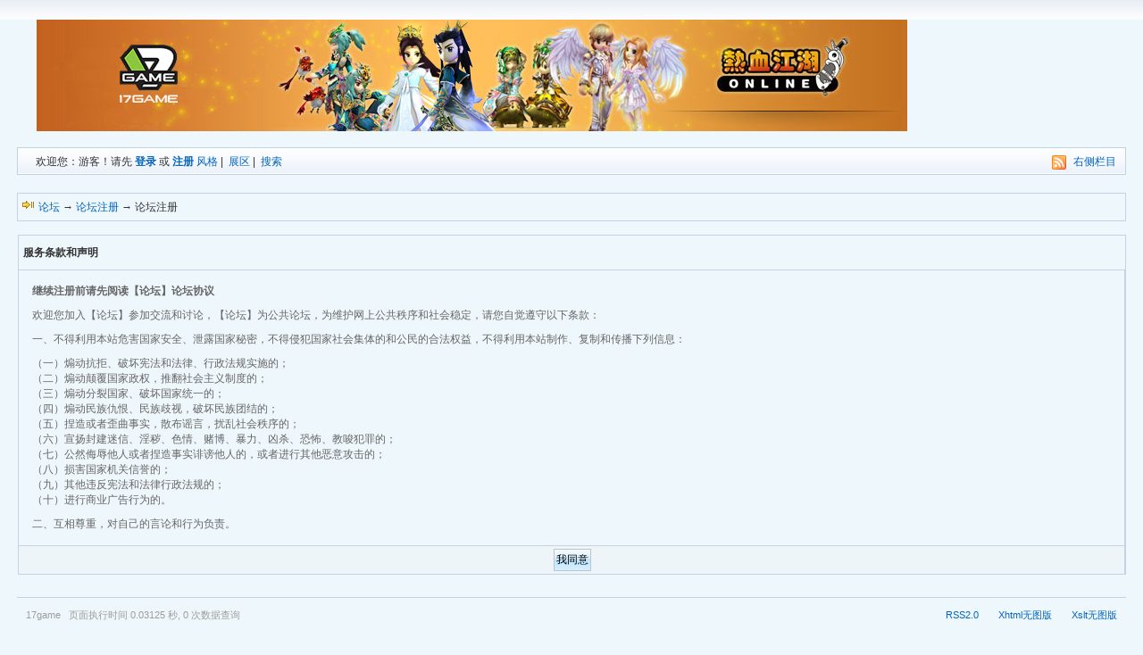

--- FILE ---
content_type: text/html; Charset=GB2312
request_url: http://bbs.rxjh.cdcgames.net/reg.asp
body_size: 6096
content:
<!DOCTYPE html PUBLIC "-//W3C//DTD XHTML 1.0 Transitional//EN" "http://www.w3.org/TR/xhtml1/DTD/xhtml1-transitional.dtd">
<html xml:lang="zh-CN" lang="zh-CN" xmlns="http://www.w3.org/1999/xhtml">
<head>
<meta http-equiv="Content-Type" content="text/html; charset=gb2312" />
<title>论坛注册[论坛]</title>
<meta name="keywords" content="0" />
<!--0-->
<meta name="MSSmartTagsPreventParsing" content="TRUE" />
<meta http-equiv="MSThemeCompatible" content="Yes" />
<link rel="SHORTCUT ICON" href="favicon.ico" />
<link rel="stylesheet" type="text/css" id="css" href="skins/default.css" />
<link id="css" href="skins/dv_wnd.css" type="text/css" rel="stylesheet">
<script language="javascript" src="inc/dv_wnd.js" type="text/javascript"></script>
<script type="text/javascript" language="javascript"  src="inc/main82.js"></script>
<script>
var _hmt = _hmt || [];
(function() {
  var hm = document.createElement("script");
  hm.src = "//hm.baidu.com/hm.js?d4c234901188fc02abd602d2adf70efa";
  var s = document.getElementsByTagName("script")[0]; 
  s.parentNode.insertBefore(hm, s);
})();
</script><link title="论坛-频道列表" type="application/rss+xml" rel="alternate" href="rssfeed.asp" />
<link title="论坛-最新20篇论坛主题" type="application/rss+xml" rel="alternate" href="rssfeed.asp?rssid=4" />
</head>
<body>
<div class="menuskin" id="popmenu" onmouseover="clearhidemenu()" onmouseout="dynamichide(event)" style="z-index:100;"></div><script language="javascript" type="text/javascript">var boardxml='',ISAPI_ReWrite = 0,forum_picurl='skins/Default/';</script>
<div class="header">
<table width="100%">
<tr>
	<td width="200" style="padding-top:20px"><a href="http://rxjh.cdcgames.net"><img style="border:0px" src="images/head.jpg" alt="" /></a></td>	
	<td style="text-align:right;padding:0px;" valign="bottom"></td>
</tr>
</table>
<div class="menu">
	<span>
	<a href="dv_rss.asp?s=xml&boardid=0"><img src="images/rss.gif" alt="" style="margin-right:5px;" /></a> 
	<a href="cookies.asp?action=dispRight" title="显示/关闭右侧调用栏目" />右侧栏目</a>
	</span>
	
<!--没有登陆-->
<ul>
	欢迎您：游客！请先 <a href="login.asp" style="font-weight:bold">登录</a> 或 <a href="reg.asp?action=apply" style="font-weight:bold">注册</a>
	<li class="m_li_top" style="display:inline;" onmouseover="showmenu1('stylemenu',0);">
		<a href="javascript:;" class="ImgOnclick">风格</a>
		<div class="submenu submunu_popup" id="stylemenu" onmouseout="hidemenu1()">
			<div class="menuitems"><a href="javascript:getskins(1,0);">恢复默认设置</a></div>
		</div>
	</li>
	|&nbsp;
	<li class="m_li_top" style="display:inline;" onmouseover="showmenu1('Menu_Show',0);">
		<a href="show.asp?boardid=0" class="ImgOnclick">展区</a>
		<!--论坛展区-->
<div class="submenu submunu_popup" id="Menu_Show" onmouseout="hidemenu1()">
<a href="show.asp?filetype=0&boardid=0">文件集浏览</a><br /><a href="show.asp?filetype=1&boardid=0">图片集浏览</a><br /><a href="show.asp?filetype=2&boardid=0">Flash浏览</a><br /><a href="show.asp?filetype=3&boardid=0">音乐集浏览</a><br /><a href="show.asp?filetype=4&boardid=0">电影集浏览</a>
</div>

	</li>
	|&nbsp;
	<a href="Query.asp">搜索</a>
	
</ul>

</div>
</div><script language="JavaScript">setTimeout('ActiveOnline(0)',2000);</script>
<br />
<div class="mainbox">
<div class="notice border" style="text-align:left">
<div style="float:left;"><img src="skins/default/Forum_nav.gif" style="margin:5px;" alt="" /></div>
<div style="float:right;height:22px;padding-right:5px;"></div>
 <a href="index.asp">论坛</a> → <a href=reg.asp>论坛注册</a> → 论坛注册 <a name="top" id="top"></a> </div>
</div>
<br />
<!--reg.asp##阅读注册协议-->
<table cellpadding="3" cellspacing="1" align="center" class="tableborder1"><form action="reg.asp?action=apply" method="post">
<tr><th colspan="2" align="center">服务条款和声明</td></th>
</tr>
<tr><td colspan="2" class="tablebody1" style="padding:15px" align="left"><input type="hidden" name="gaaafffga" value="gaaafffga" />
<b>继续注册前请先阅读【论坛】论坛协议</b>
<br /><br />
欢迎您加入【论坛】参加交流和讨论，【论坛】为公共论坛，为维护网上公共秩序和社会稳定，请您自觉遵守以下条款：
<br /><br />
一、不得利用本站危害国家安全、泄露国家秘密，不得侵犯国家社会集体的和公民的合法权益，不得利用本站制作、复制和传播下列信息：
<br /><br />
（一）煽动抗拒、破坏宪法和法律、行政法规实施的；<br />
（二）煽动颠覆国家政权，推翻社会主义制度的；<br />
（三）煽动分裂国家、破坏国家统一的；<br />
（四）煽动民族仇恨、民族歧视，破坏民族团结的；<br />
（五）捏造或者歪曲事实，散布谣言，扰乱社会秩序的；<br />
（六）宣扬封建迷信、淫秽、色情、赌博、暴力、凶杀、恐怖、教唆犯罪的；<br />
（七）公然侮辱他人或者捏造事实诽谤他人的，或者进行其他恶意攻击的；<br />
（八）损害国家机关信誉的；<br />
（九）其他违反宪法和法律行政法规的；<br />
（十）进行商业广告行为的。
<br /><br />
二、互相尊重，对自己的言论和行为负责。
</td></tr>
<tr><td colspan="2" style="text-align:center" class="tablebody2"><input name="submit" type="submit" value="我同意" /></td></tr>
</form>
</table><div class="ad"><div></div></div>
<div class="copyright">
    <em><a href="dv_rss.asp?s=xml">RSS2.0</a>　　<a href="dv_rss.asp?s=xhtml">Xhtml无图版</a>　　<a href="dv_rss.asp?s=xslt">Xslt无图版</a> </em>
    <span>17game&nbsp;&nbsp;&nbsp;页面执行时间 0.03125 秒, 0 次数据查询<br /></span>
</div>
<div class="copyright_foot">
    <span>
        <a target="_blank" href="http://beian.miit.gov.cn/">京ICP证040455号</a>  <a target="_blank" href="http://www.beian.gov.cn/portal/registerSystemInfo?recordcode=11010502026440" style="display:inline-block;text-decoration:none;height:20px;line-height:20px;"><img src="http://www.cdcgames.net/img_index/batb.png" style="float:left;"/>京公网安备 11010502026440号</a>  <br/>文化部备案编号：文网测字[2004]019号 《网络出版服务许可证》编号：（总）网出证（京）字第118号<br />一起玩游戏网 北京互联经纬科技开发有限公司
    </span>
</div>
</body>	
</html>
<script language="javascript" src="http://rxjh.cdcgames.net/javascript/tongjibbs.js"></script>


--- FILE ---
content_type: text/html; Charset=GB2312
request_url: http://bbs.rxjh.cdcgames.net/activeonline.asp
body_size: 65
content:

var allonline=116;

var useronline=0;
var guestonline=115;


--- FILE ---
content_type: text/css
request_url: http://bbs.rxjh.cdcgames.net/skins/default.css
body_size: 21318
content:
/* copyright 2007 dvbbs, all rights reserved.*/
/* 全局定义 */
html, body { background: #EEF7FC url("../images/bodybg.gif") repeat-x; color: #333; line-height:18px; }
html, body, h1, h2, h3, h4, ul, li, dl, input { font-family:Arial, Helvetica, sans-serif;  font-size:12px; list-style:none; margin:0px;padding:0px; }
div, p{ font-family:Arial, Helvetica, sans-serif;  list-style:none; margin:0px;padding:0px; }
div, table {margin: 0 auto; }
a { color:#0365BF; text-decoration: none; }
a:hover { color:#f60; text-decoration: underline; }
hr { height:0px; border:0px; border-bottom:1px solid #C6D2E3; }
img { border:0px; vertical-align: middle; }
.chkbox,.checkbox, .radio, button, input, select,textarea { vertical-align: middle; font-size:12px; }
.radio {border:none;}

/* font style */
.white, .white a { color:white; }
.white a:hover { color:#ff7; }
.grey, .grey a, a.grey { color:#858D92; }
.green, .green a { color:#008000; }
.yellow, .yellow a { color:#f60; }
 a.yellow:hover,  a.green:hover { color:#666; }
.font10 { font-size:11px; color:#AFAFAF}
.redfont {color:#ff0000; }
.bluefont {color:#0000ff; }
.font14 { font-size:14px; padding:10px 10px 0px 10px; line-height:24px; }
a.newlink { color:#333; text-decoration: none; }
a.newlink:hover {color:#f60;text-decoration:underline}
a.testlink { color:#D35701; }
a.post_vote { background:url("../images/post/post_vote.gif") no-repeat; height:31px; line-height:31px; width:99px; display:block; margin-right:2px; text-align:center; text-decoration: none; margin-left:103px; margin-top:13px; }
a.post_vote:hover { background:url("../images/post/post_vote.gif") no-repeat; color:#222; }
a.post_reply { background:url("../images/post/post_reply.gif") no-repeat; height:31px; line-height:31px; width:99px; display:block; margin-right:2px; text-align:center; text-decoration: none; margin-left:103px; margin-top:13px; }
a.post_reply:hover { background:url("../images/post/post_reply.gif") no-repeat; color:#222; }
.checkbox { border:0px; }

.limitinfo {overflow:hidden;clear:both;float:left;display:inline;padding:5px 10px;border: 1px solid #9CC3D9;margin:5px;border-top:3px double #9CC3D9;text-align : center;color:#00008B;background-color : #EDF5F9;}
.info {overflow:hidden;clear:both;float:left;display:inline;padding:5px 10px;border: 1px solid #9CC3D9;margin:5px;border-top:3px double #9CC3D9;text-align : center;color:#00008B;background-color : #EDF5F9;}

input { border-bottom:1px solid #BDC5CA; border-right:1px solid #BDC5CA; border-top:1px solid #6F787E; border-left:1px solid #6F787E; padding:3px 2px; font-size:12px; }
.input0{background:url("../images/button_bg.gif");border:1px solid #BDC5CA}
button { height:28px; line-height:28px; border:1px solid #C6D2E3; background:url("../images/button_bg.gif"); font-size:12px; }
.button_on { background:url("../images/button_bg2.gif"); border:1px solid #c3a336; }
.input_on { background:url("../images/button_bg2.gif"); border:1px solid #c3a336; }
.mainbox, .header, .tablebox, .copyright { margin-top:10px; width:97%;min-width:960px; clear:both;}
.tablebox { margin-bottom:6px; margin-top:0px; }
.tablebox span a { padding:4px 6px; }
.topic {width:97%;}
.topic span a { padding:4px 6px; }
.bbslist{margin-bottom:10px; width:97%;}
.border { background:#EEF7FC; border:1px solid #C6D2E3; }
.borderthree { background:#EEF7FC; border:1px solid #C6D2E3; border-bottom:1px solid #C6D2E3; }
small { color:#858D92; font-size:12px;}
small a { color:#666; }
em { font-style:normal; color:#9D9D9B; font-size:11px; }
h1 { padding-left:15px; }
h3 { line-height:32px; background:#F1F7FB; margin-bottom:10px; border:1px solid #EEF7FC; }
h3 em { float:right; font-size:12px; font-weight:100; padding-right:10px; }
.padding { padding:8px; display:block; line-height:20px; }
br { line-height:10px; }

/* 头部样式定义 */
.header { margin-top:0px; }
.header table { margin-bottom:15px; }
.menu { padding-left:20px; padding-top:2px; height:27px; background:url("../images/navmenubg.gif") repeat-x; border:1px solid #C0D3DE; font-family:"宋体" }
.menu span { float:right; padding:4px 10px 0 0 }
/*我的空间头部*/
a.menu0 {color:#005476;text-decoration: underline;}
a.menu0:hover {color: #000;text-decoration: underline;}

/*导航和论坛统计*/
.notice { margin-bottom:5px; text-align:right; padding:3px 0px; line-height:24px; }
.notice span { float:left; font-style:normal; text-align:right; color:#9D9D9B; text-align:left; }

/*帖子列表、正文样式*/
.tableborder { background:#EEF7FC; border:1px solid #C6D2E3; }
.tableborder td { border-top:1px solid #C6D2E3; padding:6px 4px; line-height:16px; }
.heightd td { padding-top:4px; padding-bottom:4px; }
.topline { background:#F7FCFE; color:#222; text-indent:10px; line-height:24px; padding:0px; margin:0px; }
.list1 { width:50px; text-align:center; }
.list2 { text-align:left;font-size:14px; }
.list2 span { float:left; color:#858D92; padding-right:5px; }
.list3 { width:80px; text-align:left; }
.list4 { width:90px; text-align:left; color:#666; }
.list4 span { width:40px; display:block; float:left; text-align:right; color:#3D8324; }
.list5 { width:120px; text-align:left; color:#666; }
th { background:#EEF7FC; line-height:32px; text-align:left; padding-left:5px; color:#333; }
th span { float:right; font-weight:100; padding-right:10px; }
.thematic { line-height:24px; padding:4px 0px; margin-top:-11px; }
.thematic ul li { display:inline; line-height:24px; padding-left:5px; padding-right:5px; }
.username { font-weight:bold; height:24px; line-height:24px; }
.username div{float:left;}
.username img { float:right; padding-right:5px;}
font.showtools {color : white; background-color : #b88ffc; } 
.usermenu { border-bottom:1px solid #C6D2E3; padding:2px 10px; height:26px; color:#858D92; }
.usermenu a { padding:4px 6px; }
.usermenu a:hover { padding:4px 6px; background:#EEF7FC; }
.usermenu2 { border-top:1px solid #C6D2E3; text-align:right; padding:2px 10px; height:26px; line-height:26px; font-family:'宋体'}
.usermenu2 a {line-height:26px;}

div.quote {margin :5px; border : 1px solid #cccccc; padding : 5px;background : #f9f9f9; line-height : normal;} 
div.htmlcode {margin : 5px 20px; border : 1px solid #cccccc;padding : 5px;background : #fdfddf;font-size : 14px;font-family : tahoma, 宋体, fantasy;font-style : oblique;line-height : normal;} 
/*
.usermenu2 span { float:left; background:url("../images/arrow.gif") no-repeat left center; padding-left:24px; }
*/
.imp {float:left; background:url("../images/arrow.gif") no-repeat left center; padding-left:24px;}
.usermenu em { float:right; font-style:normal; }
.inforight { font-size:14px; padding:15px; line-height:150%; height:200px;font-family:'verdana,宋体';}
.inforight ,.inforight p,.inforight div,.inforight li,.inforight span {line-height:150%;/*font-size:14px*/}
.inforight .font10 { font-size:11px; color:#AFAFAF; font-family:'Arial'}
.inforight ul li {list-style:inside disc}
.inforight ol li {list-style:inside decimal}
.inforight *{ line-height:150%;}

.infoleft { width:190px; border-right:1px solid #C6D2E3; }
.leftcolor { padding-left:20px;  }
.leftcolor span { display:block;}
.leftcolor span img { margin:2px 0px; }
.signed { padding:5px 15px; color:#858D92; }

/* 发帖下拉菜单 */
.list a{ display:block; color:#0B7AC0; text-decoration:none; padding-top:6px; width:88px; }
.list a:hover{ color:#f60; padding-top:6px; text-decoration:none; }
.list{ line-height:14px; top:32px; margin-left:0px; left:0px; font-weight:normal; border:1px solid #C6D2E3; background:#EEF7FC url("../images/title_bg2.gif") repeat-x; position:absolute; z-index:99; text-align:left; padding:10px 0px;padding-left:15px;  }
.list span{ display:block; width:20px; float:left; }
.menu1{ float:left; width:99px; line-height:32px; background:#EEF7FC url("../images/post/post.gif") no-repeat; margin:0px; color:#222; cursor:pointer; position:absolute; z-index:97;  margin-top:13px; }
.menu2{ float:left; width:99px; line-height:32px; background:#EEF7FC url("../images/post/post.gif") no-repeat; margin:0px; color:#627280; cursor:pointer; position:absolute; z-index:98; overflow:hidden; margin-top:13px;}

.ajaxMsg{z-index: 102;border: 1px solid #9cc3d9;background: #FFFFCC;padding:5px;margin-top:10px;width:96%;text-align:center;}
.ajaxMsg img{margin:3px 7px 3px 0px;vertical-align: middle;}

/*CSS sabrosus style pagination*/

a.page, .page { display:block; border:1px solid #B2BFCF; background:#EEF7FC; float:left; margin-right:4px; height:18px; line-height:18px; padding:0 5px; }
a.page:hover { border:1px solid #577DA8; background:#FFFFE9; text-decoration:none}
.page input {margin:-2px -6px 0 -4px;border:0px; background:none; height:12px;line-height:12px; width:14px;}
#on { border:1px solid #1D619C; background:#1972BD; color:#EEF7FC; }


/* 公告样式 */
.rollboder { border: #DBE1E9 1px solid; height:32px; margin-bottom:10px; background:#F7FAFD;overflow:hidden; }
.rollboder ul li { line-height:32px; }
.rollleft { float: left; line-height:32px;}
.rollleft strong { color: #333}
.rollcenter { border-right: #DBE1E9 1px solid; border-left: #DBE1E9 1px solid; float:right; text-align: center; width:30px; }
.rollright { float: right; width:40px; text-align: center; padding-top:0px !important; padding-top:6px;}
.rollright img { vertical-align: middle}


/* 首页左边样式 */

.roundcont { width: 100%; background-color: #1666AA; color: #EEF7FC; }
.roundcont p { margin: 0 10px; }


/*首页左边部分*/
.page_left { margin-right: 230px; }
.page_left2 { text-align:left; margin-right: 280px; }
/*首页版块列表(竖排)样式*/
.bbs_column0 { text-align:left; }
.bbs_column0 h2 { background:url("../images/title_bg.gif"); line-height:25px; font-size:13px; padding-left:24px; border:1px solid #C6D2E3; border-bottom:0px; width:auto; }
.bbs_column0 h2 em { float:right; margin:4px 10px 0px 0px; line-height:15px; }
.bbs_column0 h2 em img { margin-right:3px; }
.bbs_column0 ul { margin-bottom:10px; padding:0px; border:1px solid #C6D2E3; border-top:0px; background:#EEF7FC; padding-bottom:10px; }
.bbs_column0 ul table { margin:0px auto; width:98%; }
.bbs_column0 ul table span { display:block; color:#666; }
.bbs_column0 ul table td { padding:3px 0px;}
/*首页版块列表(横排)样式*/
.bbs_column1 { text-align:left; }
.bbs_column1 h2 { background:url("../images/title_bg.gif"); line-height:25px;padding-left:24px; font-size:13px; margin:0px;border:1px solid #C6D2E3; border-bottom:0px; width:auto;}
.bbs_column1 h2 em { float:right; margin:4px 10px 0px 0px; line-height:15px;}
.bbs_column1 h2 em img { margin-right:3px; }
.bbs_column1 ul { margin-bottom:10px; padding:0px; border:1px solid #C6D2E3; border-top:0px; background:#EEF7FC;  padding-bottom:10px; }
.bbs_column1 ul table { margin:0px auto;width:98%; }
.bbs_column1 ul table span { display:block; color:#474747; }
.bbsboxon { background:#EEF7FC; }
.bbsboxon td{border-bottom:1px solid #C6D2E3;}
.bbsboxout { background:#EEF7FC; }
.bbsboxout td{border-bottom:1px solid #C6D2E3;}

.today { width:52px; height:51px; float:left; background:url("../images/digg_blue.gif") no-repeat center top; margin:5px; text-align:center; color:#217AB3; font-weight:bold; font-size:12px; line-height:23px; font-family: Georgia, "Times New Roman", Times, serif; }
.today p { display:block; font-weight:100; margin:0px; padding:0px; border:0px; color:#858D92; font-size:11px; }
.todaynew { width:52px; height:51px; float:left; background:url("../images/digg.gif") no-repeat center top; margin:5px; text-align:center; color:#f60; font-weight:bold; font-size:12px; line-height:23px; font-family: Georgia, "Times New Roman", Times, serif; }
.todaynew p { display:block; font-weight:100; margin:0px; padding:0px; border:0px; color:#858D92;}

.underline td{border-bottom:1px solid #C6D2E3;}

/*首页右边部分*/
.page_right { width:220px; float:right; background:#EEF7FC; }
.page_right ul { width:220px; border:1px solid #C6D2E3; margin-bottom:10px; }
/*首页圈子列表样式*/
.nav_group ul { border:0px; }
.nav_group ul li { margin:9px 0px; line-height:18px; color:#666; width:100%; }
.nav_group ul li em { float:right; padding-right:5px; }
.nav_group ul li div { margin:2px 5px 5px 5px; border:1px solid #ededed; padding:2px; width:48px; float:left;}
.nav_group2 { float:left; display:inline; width:49%; }
.nav_group2 ul li { margin:5px 0px; line-height:18px; color:#666; overflow:hidden; height:auto; }
.nav_group2 ul li div { margin:5px; border:1px solid #ddd; padding:2px; width:42px; float:left;}
/*首页右边帖子列表样式*/
.nav_topic ul { background:url("../images/hot_topic_bg.gif") no-repeat; border:0px; width:210px}
.nav_topic ul li { padding-left:30px; height:24px; line-height:24px; overflow:hidden;}
.nav_topic ul li em { float:right; padding-right:5px; }


/* 新闻菜单模式 */
#tabgroup_bot, #topic_bot,#login_bot,#search_bot { height:28px; background:#f0f9fe url("../images/menubg2.gif");}
.tabtitle {background:#EEF7FC; margin-bottom:10px;}
.tabtitle p { float: left; line-height: 21px; }
.tabtitle #bot_link { background:url("../images/menubg2.gif") repeat-x; height:28px; }
.tabtitle .dis { display: block; }
.tabtitle .undis { display: none; }
.tabgroup_on { padding: 0px 10px; text-align:center;height:21px; cursor: pointer; margin-top:2px; padding-top:3px; }
.tabgroup {  padding: 0px 10px; border:1px solid #C6D2E3; border-bottom:0px; border-top:0px; text-align:center; background:#EEF7FC; height:24px; cursor: pointer; font-weight:bold; padding-top:4px; }
.link { background:#EEF7FC;border:1px solid #C6D2E3; border-bottom:0px; border-top:0px; height:24px; padding: 0px 10px; text-align:center; font-weight:bold; padding-top:4px; cursor: pointer; }
.link_on { background:none; height:22px; padding: 0px 10px; text-align:center; padding-top:3px; margin-top:2px; cursor: pointer; }
.link_on span { font-weight:100; color:#f60; }

/*用户中心切换*/
#Tab{ width:auto; padding:0px; margin:13px auto 10px auto;}
.Menubox { width:auto; background:#EEF7FC url("../images/tab_bg.gif") repeat-x bottom; height:29px; line-height:29px; font-weight:bold; color:#f60; }
.Menubox ul{ margin:0px; padding:0px; }
.Menubox li{ float:left; display:block; cursor:pointer; width:auto; line-height:27px; line-height:27px; margin-right:3px; text-align:center; color:#666; padding:0px 12px; border:1px solid #C4D8ED; border-bottom:0px; background:#EEF7FD; font-weight:100; }
.Menubox li.hover{ padding:0px; width:auto; border:1px solid #C9DEFA; border-bottom:0px; background:#EEF7FC; color:#222; height:28px; line-height:28px; padding:0px 12px; font-weight:bold; }
.Contentbox{ margin-top:0px; border:1px solid #C4D8ED; border-top:0px; padding:8px; }
.subHover {line-height:26px; padding:0px 20px;background:#F1F7FB; color:#0365BF; font-weight:bold; line-height:28px;cursor:pointer;}
.subOut {line-height:26px; padding:0px 20px;cursor:pointer;}


/* 首页底部友情链接和论坛统计样式 */
.friendlink { line-height:26px; padding:0px 10px; }
.friendlink ul { padding:5px 0px;}
.friendlink ul li {width:100%;line-height:18px;text-align:left; }
.friendlink ul li div {float:left; padding-right:3px;}
.friendlink ul li img { padding-right:5px;margin-bottom:5px}
.count { text-align:left; line-height:24px; }
.count ul { padding:5px 0px 0px 20px;}
/*控制面板*/
.control{line-height:26px;padding:0px 20px;cursor:pointer;}
/*.control ul { padding:10px 0px;}
.control ul li { width:100%; text-align:left; }
.control ul li div { width:65px; float:left; padding-right:3px;}
.control ul li img { padding-right:5px;}*/

/* 底部版权信息部分样式 */
.copyright { border-top:1px solid #C6D2E3; padding-top:10px; padding-bottom:10px; line-height:18px; text-align:left; margin-top:15px; font-size:11px; color:#9D9D9B; }
.copyright em { float:right; font-style:normal; padding-right:10px; }
.copyright span { padding-left:10px; display:block; }
.ad {padding:5px;text-align:center;}
/*注册和登录界面样式*/
.tableborder li { padding:2px; height:30px; color:#999; }
.tableborder li p { float:left; width:140px; text-align:right; display:block; padding:2px 8px; color:#333; }
.titlebig { padding-left:20px; font-size:14px; }
.TextBoxFocus { background:#E3FAD5; border-bottom:1px solid #CDD8C0; border-right:1px solid #CDD8C0; border-top:1px solid #89A16E; border-left:1px solid #89A16E; }
.TextBox { background:#EEF7FC; }
.tron { background:#EEF7FC; }
.trout { background:#EEF7FC; }
.forminfo{color:#C0C0C0;border:none;padding:1px;margin-left:5px;}
.forminfo1{color:#ff0000;padding:1px;margin-left:5px;}
.tb{width:152px !important;width:150px;text-align:right; font-size:14px;color:#333;}/*reg table*/

/******************************************/


/* ------新菜单样式部分------ */
.m_li_top {position:relative;line-height:27px;z-index:10000;}
.submenu {z-index:999;position:absolute;left:0px;top:16px;white-space : nowrap; margin:0 ;background:#EEF7FC; border:1px solid #7AADC8;display:none;}
.submenu ul {z-index:999;display:block;margin: 0px;padding: 0px;text-align:left;list-style-type: none; color:#000000; }
.submenu ul li {z-index:999;position:relative;clear:both;height:21px;line-height:21px;display:block;margin:0;border:none;width:100%;padding-left:4px; color:#000000;}
.submunu_popup {line-height:18px;text-align:left;padding:8px;}
.submunu_popup a{line-height:18px;}

.menuskin {border : 1px solid #3579C5;visibility : hidden;font-size : 12px;position : absolute;background-color : #EFF6FB;filter:alpha(opacity=80); -moz-opacity: 0.8} 
.menuskin a {padding-right : 10px;padding-left : 10px;color : black;text-decoration : none;position:relative;filter:alpha(opacity=100)} 
/*
表单部分(用户注册管理、查看事件、回收站管理)
*/
form{margin:0px;}
.formMgr{margin-bottom:5px;}
.menu_popup {display : none; } /*圈子*/
.li1{border-left : 1px solid #9CC3D9; line-height:28px;height:28px;}
.li2{border-left : 1px solid #9CC3D9; line-height:28px;height:28px;background-color:#EDF5F9;}
.mainbar0{width:98%;line-height:22px;background-color:#EEF7FC;}
.mainbar1{border-bottom:solid 1px #9cc3d9;}
.mainbar2{border-left:1px solid #9CC3D9;border-right:1px solid #9CC3D9;border-bottom:1px solid #A6BBD0;line-height:22px;background-color:#EEF7FC;}
.mainbar3{border-left:1px solid #9CC3D9; border-right:1px solid #9CC3D9;border-bottom:1px solid #9CC3D9; background-color:#EEF7FC;}
.mainbar4{border-left : 1px solid #9CC3D9; border-right : 1px solid #9CC3D9;border-top : 1px solid #9CC3D9; background-color : #EEF7FC;height:25px;line-height:25px;}
.thh{background-color:#f1f7fb;font-weight:bold;}

/*表格部分*/
table {width:97%}
.tabletitle1{background-color : #EDF5F9;border:1px solid #B4C6DA} 
.tabletitle2{background-color : #EDF5F9;} 
.tablebody4 {background-color : #EEF7FC;line-height : normal;padding:10px} 
.tablebody1 {background-color : #EEF7FC;line-height : normal;border-right:1px solid #C6D2E3;}
.tablebody1 li{list-style:inside;}
.tablebody2 {background-color : #EDF5F9;line-height : normal;border-right:1px solid #C6D2E3;} 
.tablebody3{background-color : #6E98C5}
.tableborder1{ border:0px;background-color : #C6D2E3; padding:0px}
.tableborder1 td{padding:3px 0px 3px 2px;color:#666}
.tableborder2{background:#F7FDFF;border:1px solid #9CC3D9;padding:3px 0px;} 
.tableborder3{border-left : 1px solid #9CC3D9;border-right : 1px solid #9CC3D9;border-top : 0px;border-bottom : 0 solid #9CC3D9;background-color : #efefef} 
.tableborder4 {border : 1px solid #9CC3D9} 
.tableborder5 {border : 0px;} 
.tableborder6{border : 0px;background-color : #fff}


/*
帖子内容广告CSS定义
*/
div.body_adv_top{border-bottom:1px dotted #95B0CD; padding : 4px;line-height : normal; font-size:12px;}
div.body_adv_bottom{border-top:1px dotted #95B0CD; padding : 4px;line-height : normal; font-size:12px;}
div.body_adv_top,div.body_adv_bottom{width:95%;margin:0 auto;}
div.body_adv_left{float:left;}
div.body_adv_right{float:right; font-size:12px;}

div.first_body_top{margin-top:5px;}
div.first_body_bottom{margin-bottom:5px;position:relative;bottom:0px;}
div.first_body_left{float:left;width:200px;margin:0 auto;}
div.first_body_right{float:right;}
/*
屏蔽层样式定义
*/
#Shade {position:absolute;left: 0;top: 0;width: 100%;filter:alpha(opacity=50);-moz-opacity:.5;opacity:.5;display: none;background-color: #000;z-index: 96;}
#AutoPostPrompt{font-size:12px;line-height:18px;padding:5px 5px 5px 32px;background:#F8FDFF url("Default/index_box_bg.gif") repeat-x top left;border:2px solid #005985;text-align:left;z-index: 2008;display: none;position: absolute;}
.iframe_style { z-index:99; position:absolute; top: 0; left: 0; width:100%; height:100%; background-color:#EEF7FC; border:none; filter:alpha(opacity=0); -moz-opacity: 0; opacity: 0;}
#iframe_table { z-index: 108; position: absolute;width:100%;height:100%;}
.b { display:block; text-align:left;}
.post_div{top:20px;position:absolute; z-index:10000;border:1px solid gray; background-color:#BCD7F3; padding:5px;}
.post_iframe{border:0px; overflow:visible; z-index:9999;}

#TopicAppraise,#Shade_frame{font-size:12px;line-height:18px;padding:0;background:#FFFFE6;border:2px solid #222;text-align:left;z-index: 98;display: none;position: absolute;}

.copyright_foot{text-align:center;padding:20px;}



--- FILE ---
content_type: text/css
request_url: http://bbs.rxjh.cdcgames.net/skins/dv_wnd.css
body_size: 728
content:
.dvwnd{border:1px #718da6 solid;font-size:12px;background-color:white;font-family:verdana;width:300px;height:auto;position:absolute;z-index:99999}
.dvwndcanvas{z-index:99998;background-color:#ffffff;left:0;top:0;margin:0;padding:0;position:fixed!important;/*FF IE7*/position:absolute;filter:alpha(opacity=10);opacity:0.1;}
.dvwndtitle{background-color:#BCD7F3; cursor:move; font-weight:bold; color:white; padding:8px;}
.dvwndfocus{background-color:white; cursor:move; font-weight:bold; color:white; padding:8px;}
.dvwndchild{padding:0px;}
a.dvwndclose{background-color:#cc0000;color:white;text-decoration: none;font-size:12px;}
a:hover.dvwndclose{background-color:#ff0000;color:white;text-decoration: none;font-size:12px;}